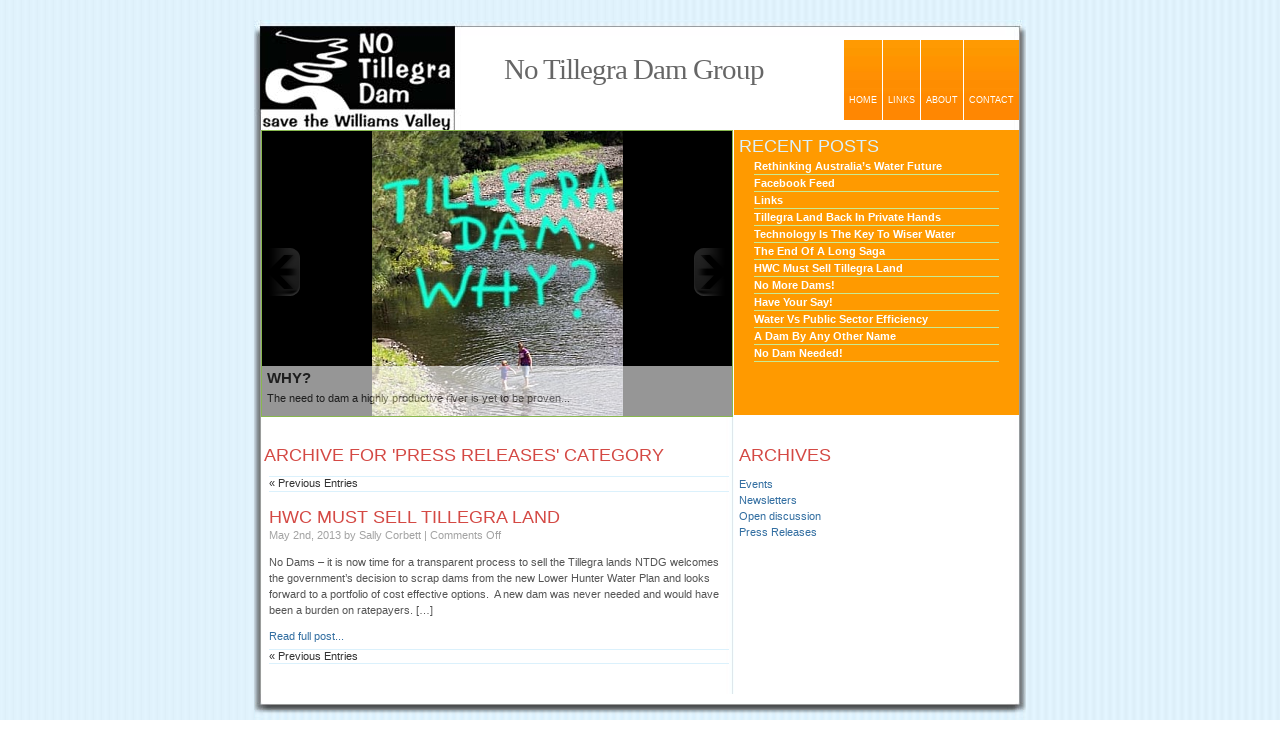

--- FILE ---
content_type: text/html; charset=UTF-8
request_url: https://notillegradam.com/press-releases/
body_size: 7608
content:
<!DOCTYPE html PUBLIC "-//W3C//DTD XHTML 1.0 Transitional//EN" "http://www.w3.org/TR/xhtml1/DTD/xhtml1-transitional.dtd">
<html xmlns="http://www.w3.org/1999/xhtml">

<head profile="http://gmpg.org/xfn/11">
<meta http-equiv="Content-Type" content="text/html; charset=UTF-8" />
<meta name="google-site-verification" content="NqvQCcCvsh6yxWEUb0TpKfta800ziLUdTZnUSsl6gTk" />
<title>No Tillegra Dam Group Press Releases Archives - No Tillegra Dam Group</title>

<meta name="generator" content="WordPress 6.8.3" /> <!-- leave this for stats -->
<link rel="stylesheet" href="https://notillegradam.com/wp-content/themes/livingos-upsilon-1/style.css" type="text/css" media="screen" />
<link rel="alternate" type="application/rss+xml" title="No Tillegra Dam Group RSS Feed" href="https://notillegradam.com/feed/" />
<link rel="pingback" href="https://notillegradam.com/xmlrpc.php" />
<script src="https://notillegradam.com/wp-content/themes/livingos-upsilon-1/smoothgallery/scripts/mootools.js" type="text/javascript"></script>
<script src="https://notillegradam.com/wp-content/themes/livingos-upsilon-1/smoothgallery/scripts/jd.gallery.js" type="text/javascript"></script>
<link rel="stylesheet" href="https://notillegradam.com/wp-content/themes/livingos-upsilon-1/smoothgallery/css/jd.gallery.css" type="text/css" media="screen" />

<meta name='robots' content='index, follow, max-image-preview:large, max-snippet:-1, max-video-preview:-1' />
	<style>img:is([sizes="auto" i], [sizes^="auto," i]) { contain-intrinsic-size: 3000px 1500px }</style>
	
	<!-- This site is optimized with the Yoast SEO plugin v26.7 - https://yoast.com/wordpress/plugins/seo/ -->
	<link rel="canonical" href="https://notillegradam.com/press-releases/" />
	<link rel="next" href="https://notillegradam.com/press-releases/page/2/" />
	<meta property="og:locale" content="en_US" />
	<meta property="og:type" content="article" />
	<meta property="og:title" content="Press Releases Archives - No Tillegra Dam Group" />
	<meta property="og:description" content="Press releases by NTDG." />
	<meta property="og:url" content="https://notillegradam.com/press-releases/" />
	<meta property="og:site_name" content="No Tillegra Dam Group" />
	<script type="application/ld+json" class="yoast-schema-graph">{"@context":"https://schema.org","@graph":[{"@type":"CollectionPage","@id":"https://notillegradam.com/press-releases/","url":"https://notillegradam.com/press-releases/","name":"Press Releases Archives - No Tillegra Dam Group","isPartOf":{"@id":"https://notillegradam.com/#website"},"breadcrumb":{"@id":"https://notillegradam.com/press-releases/#breadcrumb"},"inLanguage":"en-AU"},{"@type":"BreadcrumbList","@id":"https://notillegradam.com/press-releases/#breadcrumb","itemListElement":[{"@type":"ListItem","position":1,"name":"Home","item":"https://notillegradam.com/"},{"@type":"ListItem","position":2,"name":"Press Releases"}]},{"@type":"WebSite","@id":"https://notillegradam.com/#website","url":"https://notillegradam.com/","name":"No Tillegra Dam Group","description":"","potentialAction":[{"@type":"SearchAction","target":{"@type":"EntryPoint","urlTemplate":"https://notillegradam.com/?s={search_term_string}"},"query-input":{"@type":"PropertyValueSpecification","valueRequired":true,"valueName":"search_term_string"}}],"inLanguage":"en-AU"}]}</script>
	<!-- / Yoast SEO plugin. -->


<link rel="alternate" type="application/rss+xml" title="No Tillegra Dam Group &raquo; Press Releases Category Feed" href="https://notillegradam.com/press-releases/feed/" />
<script type="text/javascript">
/* <![CDATA[ */
window._wpemojiSettings = {"baseUrl":"https:\/\/s.w.org\/images\/core\/emoji\/16.0.1\/72x72\/","ext":".png","svgUrl":"https:\/\/s.w.org\/images\/core\/emoji\/16.0.1\/svg\/","svgExt":".svg","source":{"concatemoji":"https:\/\/notillegradam.com\/wp-includes\/js\/wp-emoji-release.min.js?ver=6dc5a9af0f8e996e46a43253c5e30489"}};
/*! This file is auto-generated */
!function(s,n){var o,i,e;function c(e){try{var t={supportTests:e,timestamp:(new Date).valueOf()};sessionStorage.setItem(o,JSON.stringify(t))}catch(e){}}function p(e,t,n){e.clearRect(0,0,e.canvas.width,e.canvas.height),e.fillText(t,0,0);var t=new Uint32Array(e.getImageData(0,0,e.canvas.width,e.canvas.height).data),a=(e.clearRect(0,0,e.canvas.width,e.canvas.height),e.fillText(n,0,0),new Uint32Array(e.getImageData(0,0,e.canvas.width,e.canvas.height).data));return t.every(function(e,t){return e===a[t]})}function u(e,t){e.clearRect(0,0,e.canvas.width,e.canvas.height),e.fillText(t,0,0);for(var n=e.getImageData(16,16,1,1),a=0;a<n.data.length;a++)if(0!==n.data[a])return!1;return!0}function f(e,t,n,a){switch(t){case"flag":return n(e,"\ud83c\udff3\ufe0f\u200d\u26a7\ufe0f","\ud83c\udff3\ufe0f\u200b\u26a7\ufe0f")?!1:!n(e,"\ud83c\udde8\ud83c\uddf6","\ud83c\udde8\u200b\ud83c\uddf6")&&!n(e,"\ud83c\udff4\udb40\udc67\udb40\udc62\udb40\udc65\udb40\udc6e\udb40\udc67\udb40\udc7f","\ud83c\udff4\u200b\udb40\udc67\u200b\udb40\udc62\u200b\udb40\udc65\u200b\udb40\udc6e\u200b\udb40\udc67\u200b\udb40\udc7f");case"emoji":return!a(e,"\ud83e\udedf")}return!1}function g(e,t,n,a){var r="undefined"!=typeof WorkerGlobalScope&&self instanceof WorkerGlobalScope?new OffscreenCanvas(300,150):s.createElement("canvas"),o=r.getContext("2d",{willReadFrequently:!0}),i=(o.textBaseline="top",o.font="600 32px Arial",{});return e.forEach(function(e){i[e]=t(o,e,n,a)}),i}function t(e){var t=s.createElement("script");t.src=e,t.defer=!0,s.head.appendChild(t)}"undefined"!=typeof Promise&&(o="wpEmojiSettingsSupports",i=["flag","emoji"],n.supports={everything:!0,everythingExceptFlag:!0},e=new Promise(function(e){s.addEventListener("DOMContentLoaded",e,{once:!0})}),new Promise(function(t){var n=function(){try{var e=JSON.parse(sessionStorage.getItem(o));if("object"==typeof e&&"number"==typeof e.timestamp&&(new Date).valueOf()<e.timestamp+604800&&"object"==typeof e.supportTests)return e.supportTests}catch(e){}return null}();if(!n){if("undefined"!=typeof Worker&&"undefined"!=typeof OffscreenCanvas&&"undefined"!=typeof URL&&URL.createObjectURL&&"undefined"!=typeof Blob)try{var e="postMessage("+g.toString()+"("+[JSON.stringify(i),f.toString(),p.toString(),u.toString()].join(",")+"));",a=new Blob([e],{type:"text/javascript"}),r=new Worker(URL.createObjectURL(a),{name:"wpTestEmojiSupports"});return void(r.onmessage=function(e){c(n=e.data),r.terminate(),t(n)})}catch(e){}c(n=g(i,f,p,u))}t(n)}).then(function(e){for(var t in e)n.supports[t]=e[t],n.supports.everything=n.supports.everything&&n.supports[t],"flag"!==t&&(n.supports.everythingExceptFlag=n.supports.everythingExceptFlag&&n.supports[t]);n.supports.everythingExceptFlag=n.supports.everythingExceptFlag&&!n.supports.flag,n.DOMReady=!1,n.readyCallback=function(){n.DOMReady=!0}}).then(function(){return e}).then(function(){var e;n.supports.everything||(n.readyCallback(),(e=n.source||{}).concatemoji?t(e.concatemoji):e.wpemoji&&e.twemoji&&(t(e.twemoji),t(e.wpemoji)))}))}((window,document),window._wpemojiSettings);
/* ]]> */
</script>

<link rel='stylesheet' id='colorboxstyle-css' href='https://notillegradam.com/wp-content/plugins/link-library/colorbox/colorbox.css?ver=6dc5a9af0f8e996e46a43253c5e30489' type='text/css' media='all' />
<style id='wp-emoji-styles-inline-css' type='text/css'>

	img.wp-smiley, img.emoji {
		display: inline !important;
		border: none !important;
		box-shadow: none !important;
		height: 1em !important;
		width: 1em !important;
		margin: 0 0.07em !important;
		vertical-align: -0.1em !important;
		background: none !important;
		padding: 0 !important;
	}
</style>
<link rel='stylesheet' id='wp-block-library-css' href='https://notillegradam.com/wp-includes/css/dist/block-library/style.min.css?ver=6dc5a9af0f8e996e46a43253c5e30489' type='text/css' media='all' />
<style id='classic-theme-styles-inline-css' type='text/css'>
/*! This file is auto-generated */
.wp-block-button__link{color:#fff;background-color:#32373c;border-radius:9999px;box-shadow:none;text-decoration:none;padding:calc(.667em + 2px) calc(1.333em + 2px);font-size:1.125em}.wp-block-file__button{background:#32373c;color:#fff;text-decoration:none}
</style>
<style id='global-styles-inline-css' type='text/css'>
:root{--wp--preset--aspect-ratio--square: 1;--wp--preset--aspect-ratio--4-3: 4/3;--wp--preset--aspect-ratio--3-4: 3/4;--wp--preset--aspect-ratio--3-2: 3/2;--wp--preset--aspect-ratio--2-3: 2/3;--wp--preset--aspect-ratio--16-9: 16/9;--wp--preset--aspect-ratio--9-16: 9/16;--wp--preset--color--black: #000000;--wp--preset--color--cyan-bluish-gray: #abb8c3;--wp--preset--color--white: #ffffff;--wp--preset--color--pale-pink: #f78da7;--wp--preset--color--vivid-red: #cf2e2e;--wp--preset--color--luminous-vivid-orange: #ff6900;--wp--preset--color--luminous-vivid-amber: #fcb900;--wp--preset--color--light-green-cyan: #7bdcb5;--wp--preset--color--vivid-green-cyan: #00d084;--wp--preset--color--pale-cyan-blue: #8ed1fc;--wp--preset--color--vivid-cyan-blue: #0693e3;--wp--preset--color--vivid-purple: #9b51e0;--wp--preset--gradient--vivid-cyan-blue-to-vivid-purple: linear-gradient(135deg,rgba(6,147,227,1) 0%,rgb(155,81,224) 100%);--wp--preset--gradient--light-green-cyan-to-vivid-green-cyan: linear-gradient(135deg,rgb(122,220,180) 0%,rgb(0,208,130) 100%);--wp--preset--gradient--luminous-vivid-amber-to-luminous-vivid-orange: linear-gradient(135deg,rgba(252,185,0,1) 0%,rgba(255,105,0,1) 100%);--wp--preset--gradient--luminous-vivid-orange-to-vivid-red: linear-gradient(135deg,rgba(255,105,0,1) 0%,rgb(207,46,46) 100%);--wp--preset--gradient--very-light-gray-to-cyan-bluish-gray: linear-gradient(135deg,rgb(238,238,238) 0%,rgb(169,184,195) 100%);--wp--preset--gradient--cool-to-warm-spectrum: linear-gradient(135deg,rgb(74,234,220) 0%,rgb(151,120,209) 20%,rgb(207,42,186) 40%,rgb(238,44,130) 60%,rgb(251,105,98) 80%,rgb(254,248,76) 100%);--wp--preset--gradient--blush-light-purple: linear-gradient(135deg,rgb(255,206,236) 0%,rgb(152,150,240) 100%);--wp--preset--gradient--blush-bordeaux: linear-gradient(135deg,rgb(254,205,165) 0%,rgb(254,45,45) 50%,rgb(107,0,62) 100%);--wp--preset--gradient--luminous-dusk: linear-gradient(135deg,rgb(255,203,112) 0%,rgb(199,81,192) 50%,rgb(65,88,208) 100%);--wp--preset--gradient--pale-ocean: linear-gradient(135deg,rgb(255,245,203) 0%,rgb(182,227,212) 50%,rgb(51,167,181) 100%);--wp--preset--gradient--electric-grass: linear-gradient(135deg,rgb(202,248,128) 0%,rgb(113,206,126) 100%);--wp--preset--gradient--midnight: linear-gradient(135deg,rgb(2,3,129) 0%,rgb(40,116,252) 100%);--wp--preset--font-size--small: 13px;--wp--preset--font-size--medium: 20px;--wp--preset--font-size--large: 36px;--wp--preset--font-size--x-large: 42px;--wp--preset--spacing--20: 0.44rem;--wp--preset--spacing--30: 0.67rem;--wp--preset--spacing--40: 1rem;--wp--preset--spacing--50: 1.5rem;--wp--preset--spacing--60: 2.25rem;--wp--preset--spacing--70: 3.38rem;--wp--preset--spacing--80: 5.06rem;--wp--preset--shadow--natural: 6px 6px 9px rgba(0, 0, 0, 0.2);--wp--preset--shadow--deep: 12px 12px 50px rgba(0, 0, 0, 0.4);--wp--preset--shadow--sharp: 6px 6px 0px rgba(0, 0, 0, 0.2);--wp--preset--shadow--outlined: 6px 6px 0px -3px rgba(255, 255, 255, 1), 6px 6px rgba(0, 0, 0, 1);--wp--preset--shadow--crisp: 6px 6px 0px rgba(0, 0, 0, 1);}:where(.is-layout-flex){gap: 0.5em;}:where(.is-layout-grid){gap: 0.5em;}body .is-layout-flex{display: flex;}.is-layout-flex{flex-wrap: wrap;align-items: center;}.is-layout-flex > :is(*, div){margin: 0;}body .is-layout-grid{display: grid;}.is-layout-grid > :is(*, div){margin: 0;}:where(.wp-block-columns.is-layout-flex){gap: 2em;}:where(.wp-block-columns.is-layout-grid){gap: 2em;}:where(.wp-block-post-template.is-layout-flex){gap: 1.25em;}:where(.wp-block-post-template.is-layout-grid){gap: 1.25em;}.has-black-color{color: var(--wp--preset--color--black) !important;}.has-cyan-bluish-gray-color{color: var(--wp--preset--color--cyan-bluish-gray) !important;}.has-white-color{color: var(--wp--preset--color--white) !important;}.has-pale-pink-color{color: var(--wp--preset--color--pale-pink) !important;}.has-vivid-red-color{color: var(--wp--preset--color--vivid-red) !important;}.has-luminous-vivid-orange-color{color: var(--wp--preset--color--luminous-vivid-orange) !important;}.has-luminous-vivid-amber-color{color: var(--wp--preset--color--luminous-vivid-amber) !important;}.has-light-green-cyan-color{color: var(--wp--preset--color--light-green-cyan) !important;}.has-vivid-green-cyan-color{color: var(--wp--preset--color--vivid-green-cyan) !important;}.has-pale-cyan-blue-color{color: var(--wp--preset--color--pale-cyan-blue) !important;}.has-vivid-cyan-blue-color{color: var(--wp--preset--color--vivid-cyan-blue) !important;}.has-vivid-purple-color{color: var(--wp--preset--color--vivid-purple) !important;}.has-black-background-color{background-color: var(--wp--preset--color--black) !important;}.has-cyan-bluish-gray-background-color{background-color: var(--wp--preset--color--cyan-bluish-gray) !important;}.has-white-background-color{background-color: var(--wp--preset--color--white) !important;}.has-pale-pink-background-color{background-color: var(--wp--preset--color--pale-pink) !important;}.has-vivid-red-background-color{background-color: var(--wp--preset--color--vivid-red) !important;}.has-luminous-vivid-orange-background-color{background-color: var(--wp--preset--color--luminous-vivid-orange) !important;}.has-luminous-vivid-amber-background-color{background-color: var(--wp--preset--color--luminous-vivid-amber) !important;}.has-light-green-cyan-background-color{background-color: var(--wp--preset--color--light-green-cyan) !important;}.has-vivid-green-cyan-background-color{background-color: var(--wp--preset--color--vivid-green-cyan) !important;}.has-pale-cyan-blue-background-color{background-color: var(--wp--preset--color--pale-cyan-blue) !important;}.has-vivid-cyan-blue-background-color{background-color: var(--wp--preset--color--vivid-cyan-blue) !important;}.has-vivid-purple-background-color{background-color: var(--wp--preset--color--vivid-purple) !important;}.has-black-border-color{border-color: var(--wp--preset--color--black) !important;}.has-cyan-bluish-gray-border-color{border-color: var(--wp--preset--color--cyan-bluish-gray) !important;}.has-white-border-color{border-color: var(--wp--preset--color--white) !important;}.has-pale-pink-border-color{border-color: var(--wp--preset--color--pale-pink) !important;}.has-vivid-red-border-color{border-color: var(--wp--preset--color--vivid-red) !important;}.has-luminous-vivid-orange-border-color{border-color: var(--wp--preset--color--luminous-vivid-orange) !important;}.has-luminous-vivid-amber-border-color{border-color: var(--wp--preset--color--luminous-vivid-amber) !important;}.has-light-green-cyan-border-color{border-color: var(--wp--preset--color--light-green-cyan) !important;}.has-vivid-green-cyan-border-color{border-color: var(--wp--preset--color--vivid-green-cyan) !important;}.has-pale-cyan-blue-border-color{border-color: var(--wp--preset--color--pale-cyan-blue) !important;}.has-vivid-cyan-blue-border-color{border-color: var(--wp--preset--color--vivid-cyan-blue) !important;}.has-vivid-purple-border-color{border-color: var(--wp--preset--color--vivid-purple) !important;}.has-vivid-cyan-blue-to-vivid-purple-gradient-background{background: var(--wp--preset--gradient--vivid-cyan-blue-to-vivid-purple) !important;}.has-light-green-cyan-to-vivid-green-cyan-gradient-background{background: var(--wp--preset--gradient--light-green-cyan-to-vivid-green-cyan) !important;}.has-luminous-vivid-amber-to-luminous-vivid-orange-gradient-background{background: var(--wp--preset--gradient--luminous-vivid-amber-to-luminous-vivid-orange) !important;}.has-luminous-vivid-orange-to-vivid-red-gradient-background{background: var(--wp--preset--gradient--luminous-vivid-orange-to-vivid-red) !important;}.has-very-light-gray-to-cyan-bluish-gray-gradient-background{background: var(--wp--preset--gradient--very-light-gray-to-cyan-bluish-gray) !important;}.has-cool-to-warm-spectrum-gradient-background{background: var(--wp--preset--gradient--cool-to-warm-spectrum) !important;}.has-blush-light-purple-gradient-background{background: var(--wp--preset--gradient--blush-light-purple) !important;}.has-blush-bordeaux-gradient-background{background: var(--wp--preset--gradient--blush-bordeaux) !important;}.has-luminous-dusk-gradient-background{background: var(--wp--preset--gradient--luminous-dusk) !important;}.has-pale-ocean-gradient-background{background: var(--wp--preset--gradient--pale-ocean) !important;}.has-electric-grass-gradient-background{background: var(--wp--preset--gradient--electric-grass) !important;}.has-midnight-gradient-background{background: var(--wp--preset--gradient--midnight) !important;}.has-small-font-size{font-size: var(--wp--preset--font-size--small) !important;}.has-medium-font-size{font-size: var(--wp--preset--font-size--medium) !important;}.has-large-font-size{font-size: var(--wp--preset--font-size--large) !important;}.has-x-large-font-size{font-size: var(--wp--preset--font-size--x-large) !important;}
:where(.wp-block-post-template.is-layout-flex){gap: 1.25em;}:where(.wp-block-post-template.is-layout-grid){gap: 1.25em;}
:where(.wp-block-columns.is-layout-flex){gap: 2em;}:where(.wp-block-columns.is-layout-grid){gap: 2em;}
:root :where(.wp-block-pullquote){font-size: 1.5em;line-height: 1.6;}
</style>
<link rel='stylesheet' id='thumbs_rating_styles-css' href='https://notillegradam.com/wp-content/plugins/link-library/upvote-downvote/css/style.css?ver=1.0.0' type='text/css' media='all' />
<script type="text/javascript" src="https://notillegradam.com/wp-includes/js/jquery/jquery.min.js?ver=3.7.1" id="jquery-core-js"></script>
<script type="text/javascript" src="https://notillegradam.com/wp-includes/js/jquery/jquery-migrate.min.js?ver=3.4.1" id="jquery-migrate-js"></script>
<script type="text/javascript" src="https://notillegradam.com/wp-content/plugins/link-library/colorbox/jquery.colorbox-min.js?ver=1.3.9" id="colorbox-js"></script>
<script type="text/javascript" id="thumbs_rating_scripts-js-extra">
/* <![CDATA[ */
var thumbs_rating_ajax = {"ajax_url":"https:\/\/notillegradam.com\/wp-admin\/admin-ajax.php","nonce":"0d1f0c28b7"};
/* ]]> */
</script>
<script type="text/javascript" src="https://notillegradam.com/wp-content/plugins/link-library/upvote-downvote/js/general.js?ver=4.0.1" id="thumbs_rating_scripts-js"></script>
<link rel="https://api.w.org/" href="https://notillegradam.com/wp-json/" /><link rel="alternate" title="JSON" type="application/json" href="https://notillegradam.com/wp-json/wp/v2/categories/7" />
</head>
<body data-rsssl=1>
<div id="container">
	<div id="header">
		<h1><a href="https://notillegradam.com">No Tillegra Dam Group</a></h1>
		<div class="description"></div>
		<div id="nav">
		<ul id="navbar">
		<li class="page_item page-item-3"><a href="https://notillegradam.com/home/">Home</a></li>
<li class="page_item page-item-848"><a href="https://notillegradam.com/links/">Links</a></li>
<li class="page_item page-item-2"><a href="https://notillegradam.com/about/">About</a></li>
<li class="page_item page-item-5"><a href="https://notillegradam.com/contact-us/">Contact</a></li>
		</ul></div>
	</div>
	<script type="text/javascript">
			function startGallery() {
				var myGallery = new gallery($('myGallery'), {
					timed: true,
					showArrows: true,
					showCarousel: false,
					useThumbGenerator: false,
					delay: 6000
				});
			}
			window.onDomReady(startGallery);
		</script><div id="extra">
	<div id="myGallery">
				<div class="imageElement">
					<h3>Why?</h3>
					<p>The need to dam a highly productive river is yet to be proven...</p>
					<a href="/?p=20" title="Tillegra Dam Why?..." class="open"></a>
					<img src="https://notillegradam.com/wp-content/themes/livingos-upsilon-1/smoothgallery/images/ntdg/TillegraDamWhy.jpg" class="full" alt="Why?" />
				</div>
				<div class="imageElement">
					<h3>Williams Valley</h3>
					<p>A great place to live</p>
					<a href="/?page_id=16" title="Find out where it is..." class="open"></a>
					<img src="https://notillegradam.com/wp-content/themes/livingos-upsilon-1/smoothgallery/images/ntdg/valley1.jpg" class="full" alt="Valley" />
				</div>
                                <div class="imageElement">
					<h3>Williams River at Tillegra</h3>
					<p>Vital to our community</p>
					<a href="/?cat=8" title="Read our newsletters..." class="open"></a>
					<img src="https://notillegradam.com/wp-content/themes/livingos-upsilon-1/smoothgallery/images/ntdg/river5.jpg" class="full" alt="River" />
				</div>
				<div class="imageElement">
					<h3>Williams Valley</h3>
					<p>Area to be inundated if the dam goes ahead...</p>
					<a href="/?page_id=12" title="Find out the facts..." class="open"></a>
					<img src="https://notillegradam.com/wp-content/themes/livingos-upsilon-1/smoothgallery/images/ntdg/valley2.jpg" class="full" alt="Valley" />
				</div>
				<div class="imageElement">
					<h3>Williams Valley</h3>
					<p>Prime agricultural land</p>
					<a href="/wp-content/uploads/2007/10/CraigDeaseyInterview.pdf" title="How a dam will affect the region" class="open"></a>
					<img src="https://notillegradam.com/wp-content/themes/livingos-upsilon-1/smoothgallery/images/ntdg/valley3.jpg" class="full" alt="Valley" />
				</div>
				<div class="imageElement">
					<h3>Dairying</h3>
					<p>A tradition on this productive land...</p>
					<a href="/?cat=8" title="Read about some local stories..." class="open"></a>
					<img src="https://notillegradam.com/wp-content/themes/livingos-upsilon-1/smoothgallery/images/ntdg/cows.jpg" class="full" alt="dairy cows" />
				</div>
				<div class="imageElement">
					<h3>Heritage</h3>
					<p>A living community...</p>
					<a href="/?cat=8" title="Community issues..." class="open"></a>
					<img src="https://notillegradam.com/wp-content/themes/livingos-upsilon-1/smoothgallery/images/ntdg/house.jpg" class="full" alt="Community Involvement" />
				</div>
				<div class="imageElement">
					<h3>River water</h3>
					<p>Vital for biodiversity</p>
					<a href="http://www.greenhouse.gov.au/yourhome/technical/fs22.htm" title="Alternative sources of water..." class="open"></a>
					<img src="https://notillegradam.com/wp-content/themes/livingos-upsilon-1/smoothgallery/images/ntdg/river1.jpg" class="full" alt="river" />
				</div>
				<div class="imageElement">
					<h3>Williams River</h3>
					<p>Beautiful...</p>
					<a href="http://www.water.gov.au/RiverandWetLandHealth/EnvironmentalWaterProvisions/NewSouthWales/index.aspx?Menu=Level1_5_6_4" title="Environmental effects..." class="open"></a>
					<img src="https://notillegradam.com/wp-content/themes/livingos-upsilon-1/smoothgallery/images/ntdg/river2.jpg" class="full" alt="river" />
				</div>
				<div class="imageElement">
					<h3>Riverine forest</h3>
					<p>A rich ecosystem vital for biodiversity</p>
					<a href="http://www.envict.org.au/inform.php?menu=7&submenu=206&item=1504" title="Environmental effects..." class="open"></a>
					<img src="https://notillegradam.com/wp-content/themes/livingos-upsilon-1/smoothgallery/images/ntdg/river3.jpg" class="full" alt="river" />
				</div>
				<div class="imageElement">
					<h3>A special environment...</h3>
					<p>Could you vote for a party that would destroy this?</p>
					<a href="http://www.irn.org/basics/ard/index.php?id=biosci.html" title="Environmental effects..." class="open"></a>
					<img src="https://notillegradam.com/wp-content/themes/livingos-upsilon-1/smoothgallery/images/ntdg/river4.jpg" class="full" alt="river" />
				</div>
				<div class="imageElement">
					<h3>Tillegra Bridge</h3>
					<p>A dead end road? We think not!</p>
					<a href="/?p=3" title="How can you help..." class="open"></a>
					<img src="https://notillegradam.com/wp-content/themes/livingos-upsilon-1/smoothgallery/images/ntdg/protest.jpg" class="full" alt="protest" />
				</div>
				<div class="imageElement">
					<h3>No Way!</h3>
					<p>The need to dam a highly productive river is yet to be proven...</p>
					<a href="/?page_id=11" title="How you can help" class="open"></a>
					<img src="https://notillegradam.com/wp-content/themes/livingos-upsilon-1/smoothgallery/images/ntdg/TillegraDamNoWay.jpg" class="full" alt="No Way!" />
				</div>				
			</div>
	<div id="extra-sidebar">
	
		
		<h2>Recent Posts</h2>
		<ul>
											<li>
					<a href="https://notillegradam.com/rethinking-australias-water-future/">Rethinking Australia&#8217;s Water Future</a>
									</li>
											<li>
					<a href="https://notillegradam.com/facebook-feed/">Facebook Feed</a>
									</li>
											<li>
					<a href="https://notillegradam.com/links/">Links</a>
									</li>
											<li>
					<a href="https://notillegradam.com/official-tillegra-land-back-private-hands/">Tillegra land back in private hands</a>
									</li>
											<li>
					<a href="https://notillegradam.com/technology-key-to-wiser-ways-with-water/">Technology is the key to wiser water</a>
									</li>
											<li>
					<a href="https://notillegradam.com/the-end-of-a-long-saga/">The end of a long saga</a>
									</li>
											<li>
					<a href="https://notillegradam.com/hwc-must-sell-tillegra-land/">HWC must sell Tillegra land</a>
									</li>
											<li>
					<a href="https://notillegradam.com/no-more-dams/">No more dams!</a>
									</li>
											<li>
					<a href="https://notillegradam.com/have-your-say/">Have your say!</a>
									</li>
											<li>
					<a href="https://notillegradam.com/water-vs-public-sector-efficiency/">Water vs public sector efficiency</a>
									</li>
											<li>
					<a href="https://notillegradam.com/dam-by-any-other-name/">A Dam by any Other Name</a>
									</li>
											<li>
					<a href="https://notillegradam.com/no-dam-needed/">No dam needed!</a>
									</li>
					</ul>

			</div>
</div> <div id="wrapper">
	<div id="content">
		
		 				
		<h2 class="pagetitle">Archive for 'Press Releases' Category</h2>
		
 	  

		<div class="navigation">
			<div class="alignleft"><a href="https://notillegradam.com/press-releases/page/2/" >&laquo; Previous Entries</a></div>
			<div class="alignright"></div>
		</div>

				<div class="post">
				<h2><a href="https://notillegradam.com/hwc-must-sell-tillegra-land/" rel="bookmark" title="Permanent Link to HWC must sell Tillegra land">HWC must sell Tillegra land</a></h2>
						<div class="dte">May 2nd, 2013<span class="author"> by Sally Corbett</span> | <span class="nocomments"><span>Comments Off<span class="screen-reader-text"> on HWC must sell Tillegra land</span></span></span> </div>
			
				<div class="entry">
					<p>No Dams – it is now time for a transparent process to sell the Tillegra lands NTDG welcomes the government’s decision to scrap dams from the new Lower Hunter Water Plan and looks forward to a portfolio of cost effective options.  A new dam was never needed and would have been a burden on ratepayers. [&hellip;]</p>
<a href="https://notillegradam.com/hwc-must-sell-tillegra-land/">Read full post...</a>
				</div>
			</div>
	
		
		<div class="navigation">
			<div class="alignleft"><a href="https://notillegradam.com/press-releases/page/2/" >&laquo; Previous Entries</a></div>
			<div class="alignright"></div>
		</div>
	
			
	</div>
</div>
<div id="navigation">
			
	
	<h2>Archives</h2>
	<ul>
			<li class="cat-item cat-item-10"><a href="https://notillegradam.com/events/">Events</a>
</li>
	<li class="cat-item cat-item-8"><a href="https://notillegradam.com/newsletter/">Newsletters</a>
</li>
	<li class="cat-item cat-item-1"><a href="https://notillegradam.com/uncategorized/">Open discussion</a>
</li>
	<li class="cat-item cat-item-7 current-cat"><a aria-current="page" href="https://notillegradam.com/press-releases/">Press Releases</a>
</li>
	</ul>
				
	

</div>
 	
	<div id="footer"></div>
</div> <!-- end of container-->
		<script type="speculationrules">
{"prefetch":[{"source":"document","where":{"and":[{"href_matches":"\/*"},{"not":{"href_matches":["\/wp-*.php","\/wp-admin\/*","\/wp-content\/uploads\/*","\/wp-content\/*","\/wp-content\/plugins\/*","\/wp-content\/themes\/livingos-upsilon-1\/*","\/*\\?(.+)"]}},{"not":{"selector_matches":"a[rel~=\"nofollow\"]"}},{"not":{"selector_matches":".no-prefetch, .no-prefetch a"}}]},"eagerness":"conservative"}]}
</script>

</body>
</html>

<!-- Page cached by LiteSpeed Cache 7.7 on 2026-01-15 00:48:14 -->

--- FILE ---
content_type: text/css
request_url: https://notillegradam.com/wp-content/themes/livingos-upsilon-1/style.css
body_size: 2413
content:
/*  
Theme Name: LivingOS UPSILON
Theme URI: http://themes.livingos.com/
Description: A Theme that uses <a href="http://smoothgallery.jondesign.net/">SmoothGallery</a> to rotate header link images. 
Version: 2.5
Tags: green, slideshow header, two columns, nature
Author: Tim Hyde
Author URI:  http://www.livingos.com/

Copyright 2008 Tim Hyde
This work is licensed under the GPL License - http://www.gnu.org/licenses/gpl.html
*/

/*  basics */
* {margin:0;padding:0}

/* structure */
body{
	text-align:center;
	background: url(images/bg1.jpg) repeat-y center;}

div#header{
	height: 110px;
	position:relative;
	background: url(images/continerbgtop.jpg) no-repeat top;}

div#header h1{
	position:absolute;
	top:10px;
	left:250px;
	height:80px;
	line-height:80px;
	margin:0;
	color: #79B30B;
	}
	
.description{
	position:absolute;
	top: 65px;
	left: 250px;
}
div#container{
	
	text-align:left;
}


div#container{
	width:772px;
	margin: 20px auto 0em auto;
	background: #ffffff url(images/continerbg.jpg) repeat-y center;}
div#wrapper{clear:both;
	width:485px;
	float:left;
}
	
div#content{
	margin-left: 10px;
	margin-right: 10px;}
	
div#navigation{
	float:left;
	width:280px;
	margin-bottom: 1em;
}

div#extra{
	height:285px;
	background: url(images/headerpicture.jpg) no-repeat left;
	margin-left: 7px;
	clear:both;

	margin-right: 7px;}
div#extra-sidebar{
	height:300px;
	width:285px;
	float:right;
	text-align:left;
    background: url(images/extrabar.jpg) repeat-x;
}
div#footer{
	clear:both;
	width:100%;
	height:50px;
	background: url(images/footer.jpg) no-repeat bottom;
	text-align: right;
	padding-bottom: 15px;}

/*navbar*/

#nav{
	position:absolute;
	margin: 0;
	padding: 0;
	right:0;
	top: 20px;
	margin-right: 7px;
	width:600px;
}
#navbar{
	float: right;}

ul#navbar{
	margin:0;
	padding:0;}
#navbar li{
	display: inline;
}

#navbar li a{
	float: left;
	color: #ffffff;
	
	text-decoration: none;
	background: url(images/menuoff.jpg) repeat-x;
	height:80px;
	text-transform: uppercase;
	margin-left: 1px;
	text-align: left;
	font-size: 0.8em;
	display: block;
	line-height: 120px;
	padding-left: 5px;
	padding-right: 5px;}

#navbar li.current_page_item a{

background: url(images/menuon.jpg) repeat-x;
color: #666;}

#navbar li a:hover{
background-image: url(images/menuon.jpg) ; /*background image swap on hover*/
}
/*links */

a{
	
	color: #326ea1;
	text-decoration: none;

	}
a:hover {
	
	color: #383d44;

	}
a img {border:0;}	
/*images*/
img {
	border: 0;
}
/*typography*/
	
body {
	font: 11px/1.5em "Lucida Grande", Verdana, Arial, Helvetica, serif;
	color: #555;
}

h1, h2, h3, h4, h5, h6 {
font-family: "Trebuchet MS", Trebuchet, Verdana, Arial, Helvetica, sans-serif;
font-size: 1.6em;
	font-weight: normal;
	padding: 0em 0em 0em 0px;	
	margin-top: 0.8em;
	margin-bottom: 0.5em;
	color: #d44944;
text-transform: uppercase;
}


/* H1
---------------------------------------------*/
h1 {
	font-size: 2.6em;
	line-height: 1.3em;
	color: #666;
font-family: Georgia, serif, Times, "Times New Roman";
text-transform: capitalize;
letter-spacing: -1px;}
h1 a{
	color: #666;
	border-bottom: 0em none;
display: block;}
h2 {
	font-size: 164%;
	line-height: 1.3em;
	
}
h2 a, h3 a, h4 a{color: #d44944;
	}
h3 {
	font-size: 145%;
	line-height: 1.3em;
	padding: 0.5em 0em 0em 0px;
}
h4 {
	font-size: 118%;
	line-height: 1.3em;
}

p {
	padding: 0em 5px 10px 0px;
}

small {
	font-size: 0.9em;
	line-height: 1.5em;
	}

code {
	font: 1.1em 'Courier New', Courier, Fixed;
	}

div#footer p{margin-left: 5px;
font-size: 0.8em;
margin-right: 5px;
}

.post{
padding-left: 5px;
padding-right: 5px;}

.dte{
color: #a3a3a3;
margin-top: -1em;
margin-bottom: 1em;}
.postmetadata{
	clear:both;
	
	font-size: 0.8em;
	color: #a3a3a3;

	background: url(images/documents.gif) no-repeat center left;
	padding-left: 14px;
border-top: 1px #e3f5ff solid;
padding-top: 2px;}

.entry img{
	border: 1px #dbf1fc solid;
	padding: 5px;
	margin: 5px;}
.entry a:hover img{border: 1px #fdde6a solid;
}
.post ul, .post ol{
	margin-left: 50px;
	margin-right: 50px;
	margin-top: 0.5em;
	margin-bottom: 1em;}

.post ul li{
	list-style-type: square;}

.post blockquote{
	padding: 5px;
	font-weight: normal;
	text-align: left;
	margin: 5px;
	font-size: 1em;
border-left: 4px #dbf1fc solid;
font-style: italic;
margin-left: 30px;
margin-right: 20px;}
.post blockquote em{
	
	float: right;
font-weight: normal;
font-size: 1em;
font-style: normal;}


/*special*/
span.amp {
	font-family: "Goudy Old Style", "Palatino",
	"Book Antiqua", serif;
	font-style: italic;
	font-size: 110%; }


/*LISTS*/
#navigation ul, #navigation li{
	list-style-type: none;
	margin: 0;
	padding:0;
text-indent: 0px;
}



/*events */
#extra-sidebar ul, #extra-sidebar li{
	margin:0;
	padding:0;
	list-style-type: none;}
#extra-sidebar ul{
padding-left: 20px;
padding-right: 20px;}
#extra-sidebar li{
	display:block;
	border-bottom: 1px #c8eb94 solid;
text-transform: uppercase;
color: #666;
font-weight: bold;}
#extra-sidebar li a{
text-transform: capitalize;
font-weight: bold;
color: #ffffff;}
#extra-sidebar li a:hover{
color: #e5ca63;}
#extra-sidebar h2{margin:0;
padding-left: 5px;
padding-top: 5px;
color: #dbf1fc;}
#extra-sidebar h2 a{color: #dbf1fc;}
/*comments*/	
#comments{
	margin-top: 10px;
	margin-left: 25px;
	margin-right: 10px;}

.commentlist{
	margin-left: 5px;}
.commentlist li{
	
	background-color: #ffffff;
	padding: 2px;

	list-style-type: none;}
.commentlist cite, .commentlist cite a {
	font-style: normal;
	font-size: 1em;
	font-weight: bold;}
.commentlist p{
	margin-top: 1em;}
.commentlist .alt{border-top: 1px #c2bfb2 solid;
border-bottom: 1px #c2bfb2 solid;
background-color: #fffdf8;}

.nocomments a{
background-image: url(images/figure.gif);
padding-left: 12px;
background-repeat: no-repeat;}

#respond{
	margin-top: 1em;}
/*forms*/	

input, textarea, select {	font: 1em Verdana, sans-serif; 
	background: #f8f8f8;
	border:1px solid #999;
	border-color:#999 #eef #eef #999;
	padding:1px;
	color: #444;}	

input#author, input#email{
	background-color: #fdffdd;}

input:focus, textarea:focus {background: #ffffff;}

input:hover, textarea:hover {
	background:#ffffff;
	cursor:text;}
	
input#submit {border: 1px #0f0000 outset;
	background-color: #e9e9e9;}

input#submit:hover {cursor: pointer;
	background-color: #fafafa;}
#comment{
	width:420px;
	font: 1em Verdana, sans-serif;
	margin-bottom: 1em;}
#commentform{
	margin-top: 1em;
}
#searchform{
	margin-top: 5px;
	margin-left: 5px;}
input#searchsubmit{
	display: none;}
input#s {
	width: 180px;
	font-size: 1.2em;
	border: 1px #aeab9f solid;}

.navigation{
	font: 1em/1.2em "Trebuchet MS",verdana, arial, helvetica, sans-serif;
	margin-left: 5px;
	margin-top: 5px;
	height:1.2em;
	border-top: 1px #dbf1fc solid;
	border-bottom: 1px #dbf1fc solid;
}
.navigation a{
	color: #333;
	font-style: normal;}
.navigation a:hover{
	color: #c2bfb2;}

.aligncenter {
	display: block;
	margin-left: auto;
	margin-right: auto;
}

.alignleft {
	float: left;
}

.alignright {
	float: right;
}

.wp-caption {
	border: 1px solid #ddd;
	text-align: center;
	background-color: #f3f3f3;
	padding-top: 4px;
	margin: 10px;
	-moz-border-radius: 3px;
	-khtml-border-radius: 3px;
	-webkit-border-radius: 3px;
	border-radius: 3px;
}

.wp-caption img {
	margin: 0;
	padding: 0;
	border: 1px #dbf1fc solid;
}

.wp-caption-dd {
	font-size: 11px;
	line-height: 17px;
	padding: 0 4px 5px;
	margin: 0;
}

	
.related{
	margin-bottom: 1em;
	margin-top: 1em;}
.related ul{
	list-style-type: none;
	margin: 0;
	
	}
.related ul li{
	list-style-type: none;
	text-indent: 0;
	}
/*---archives---*/
.archivemonth{
	float:left;
	width:45%;}

.archivesubject{
	float:right;
	width:45%;}
.achiverecent{
	clear:both;}

.archive ul, .archive ol{
	list-style-type: none;
	line-height:1.2em;
	margin: 0;
	padding: 0;
	font-size: 1em;}
.clear{clear:both;}
.archive ul li {
	margin:0;

	list-style-type: none;}
					
.archive li a {

	padding: 0px;
	color: #83b449;

	text-decoration: none;
}

.children li{

	margin:0;
	padding:0;
	border: none;
	padding-left: 1em;}
.children li a {
	padding-left:0px;
	}					
.archive li a:hover {

	color: #333;
}

#pagenav{
margin-bottom: 1em;
height:25px;}

ul#pagenav{float:left;
	margin:0;
	padding:0;
	list-style-type:none;
	float:left;}
	
#pagenav li{
	float:left;
	list-style-type:none;
}

#pagenav ul a{
	display:block;
	padding: 5px;
	float:left;
	line-height:25px;
	color: #fff;
	background: url(images/menuoff.jpg) repeat-x bottom;
	margin-left: 1px;
	text-transform: uppercase;}

#pagenav li.current_page_item a{

background: url(images/menuon.jpg) repeat-x bottom;
color: #666;}

#pagenav li a:hover{
background-image: url(images/menuon.jpg) ; /*background image swap on hover*/
}
#myGallery
{
float:left;
width: 470px !important;
height: 285px !important;
border: 1px #88b74f solid !important;
}
#myGallery h2{
font-size: 1.4em;
color: #333 !important;}
#myGallery p{color: #333 !important;
font-size: 1em;}
#myGallery h2 a{
font-size: 1.4em;
color: #333 !important;
}
.slideInfoZone{height:50px !important;
background: #f8f8f8 !important; }

.avatar {	
	float:left;
	margin:2px;}